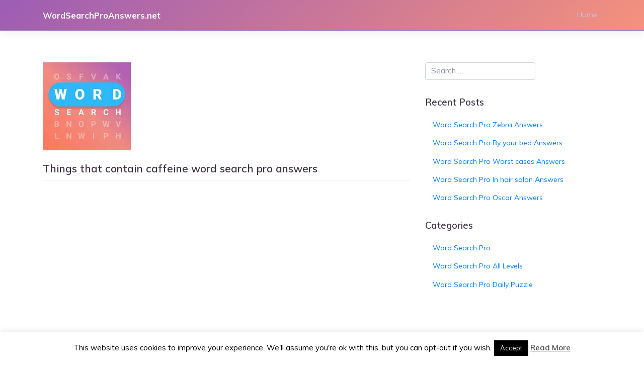

--- FILE ---
content_type: text/html; charset=utf-8
request_url: https://www.google.com/recaptcha/api2/aframe
body_size: 266
content:
<!DOCTYPE HTML><html><head><meta http-equiv="content-type" content="text/html; charset=UTF-8"></head><body><script nonce="64PtRDex0laVbx1pRdPlrw">/** Anti-fraud and anti-abuse applications only. See google.com/recaptcha */ try{var clients={'sodar':'https://pagead2.googlesyndication.com/pagead/sodar?'};window.addEventListener("message",function(a){try{if(a.source===window.parent){var b=JSON.parse(a.data);var c=clients[b['id']];if(c){var d=document.createElement('img');d.src=c+b['params']+'&rc='+(localStorage.getItem("rc::a")?sessionStorage.getItem("rc::b"):"");window.document.body.appendChild(d);sessionStorage.setItem("rc::e",parseInt(sessionStorage.getItem("rc::e")||0)+1);localStorage.setItem("rc::h",'1769625843302');}}}catch(b){}});window.parent.postMessage("_grecaptcha_ready", "*");}catch(b){}</script></body></html>